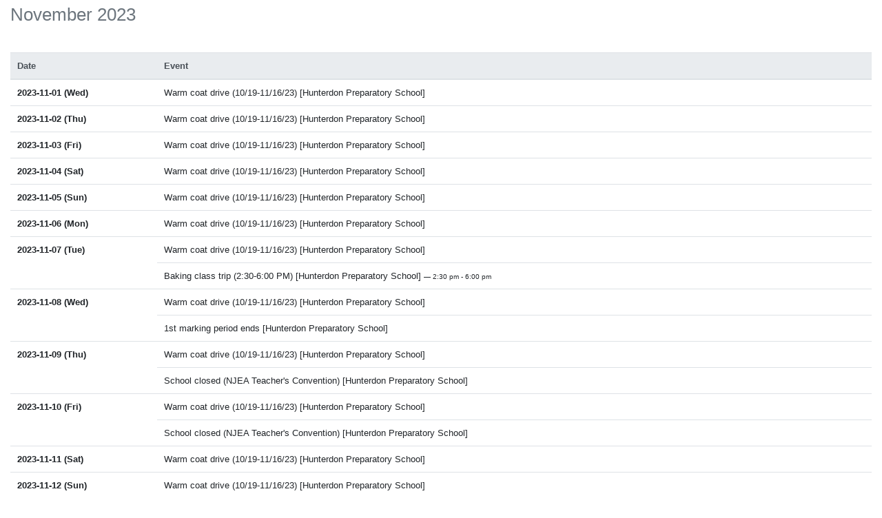

--- FILE ---
content_type: text/html; charset=UTF-8
request_url: https://www.hunterdonprep.org/calendar/monthly/2023/11/print
body_size: 1407
content:
<!doctype html>
<html dir="ltr" lang="en" >
    <head>
        <meta charset="utf-8" />
        <meta http-equiv="X-UA-Compatible" content="IE=edge" />
        <meta name="viewport" content="width=device-width, initial-scale=1" />
        <title>Hunterdon Preparatory School Print Calendar | November 2023</title>
        <link rel="stylesheet" type="text/css" href="https://cdn.campussuite.com/bootstrap/4.0.0/dist/css/bootstrap.min.css" />
        <style type="text/css">
            html {
                font-size: 0.8rem;
            }
        </style>
    </head>
    <body>
        <div class="container-fluid">
            <div class="row">
                <div class="col">
                    <h1>
                        <small class="text-muted">November 2023</small>
                    </h1>
                    <p>&nbsp;</p>
                </div>
            </div>
            <div class="row">
                <div class="col">
                    <table class="table">
                        <thead class="thead-light">
                            <tr>
                                <th>Date</th>
                                <th>Event</th>
                            </tr>
                        </thead>
                        <tbody>
                                                                                                <tr>
                                        <th scope="row" rowspan="1">
                                            2023-11-01 (Wed)
                                        </th>
                                                                                                                                    <td>
                                                    Warm coat drive (10/19-11/16/23) [Hunterdon Preparatory School]
                                                    <small>
                                                                                                            </small>
                                                </td>
                                                                                                                        </tr>
                                                                                                                                <tr>
                                        <th scope="row" rowspan="1">
                                            2023-11-02 (Thu)
                                        </th>
                                                                                                                                    <td>
                                                    Warm coat drive (10/19-11/16/23) [Hunterdon Preparatory School]
                                                    <small>
                                                                                                            </small>
                                                </td>
                                                                                                                        </tr>
                                                                                                                                <tr>
                                        <th scope="row" rowspan="1">
                                            2023-11-03 (Fri)
                                        </th>
                                                                                                                                    <td>
                                                    Warm coat drive (10/19-11/16/23) [Hunterdon Preparatory School]
                                                    <small>
                                                                                                            </small>
                                                </td>
                                                                                                                        </tr>
                                                                                                                                <tr>
                                        <th scope="row" rowspan="1">
                                            2023-11-04 (Sat)
                                        </th>
                                                                                                                                    <td>
                                                    Warm coat drive (10/19-11/16/23) [Hunterdon Preparatory School]
                                                    <small>
                                                                                                            </small>
                                                </td>
                                                                                                                        </tr>
                                                                                                                                <tr>
                                        <th scope="row" rowspan="1">
                                            2023-11-05 (Sun)
                                        </th>
                                                                                                                                    <td>
                                                    Warm coat drive (10/19-11/16/23) [Hunterdon Preparatory School]
                                                    <small>
                                                                                                            </small>
                                                </td>
                                                                                                                        </tr>
                                                                                                                                <tr>
                                        <th scope="row" rowspan="1">
                                            2023-11-06 (Mon)
                                        </th>
                                                                                                                                    <td>
                                                    Warm coat drive (10/19-11/16/23) [Hunterdon Preparatory School]
                                                    <small>
                                                                                                            </small>
                                                </td>
                                                                                                                        </tr>
                                                                                                                                <tr>
                                        <th scope="row" rowspan="2">
                                            2023-11-07 (Tue)
                                        </th>
                                                                                                                                    <td>
                                                    Warm coat drive (10/19-11/16/23) [Hunterdon Preparatory School]
                                                    <small>
                                                                                                            </small>
                                                </td>
                                                                                            </tr>
                                                                                                                                                                                <tr>
                                                                                            <td>
                                                    Baking class trip (2:30-6:00 PM) [Hunterdon Preparatory School]
                                                    <small>
                                                                                                                    <span> &mdash; 2:30 pm - 6:00 pm</span>
                                                                                                            </small>
                                                </td>
                                                                                                                        </tr>
                                                                                                                                <tr>
                                        <th scope="row" rowspan="2">
                                            2023-11-08 (Wed)
                                        </th>
                                                                                                                                    <td>
                                                    Warm coat drive (10/19-11/16/23) [Hunterdon Preparatory School]
                                                    <small>
                                                                                                            </small>
                                                </td>
                                                                                            </tr>
                                                                                                                                                                                <tr>
                                                                                            <td>
                                                    1st marking period ends [Hunterdon Preparatory School]
                                                    <small>
                                                                                                            </small>
                                                </td>
                                                                                                                        </tr>
                                                                                                                                <tr>
                                        <th scope="row" rowspan="2">
                                            2023-11-09 (Thu)
                                        </th>
                                                                                                                                    <td>
                                                    Warm coat drive (10/19-11/16/23) [Hunterdon Preparatory School]
                                                    <small>
                                                                                                            </small>
                                                </td>
                                                                                            </tr>
                                                                                                                                                                                <tr>
                                                                                            <td>
                                                    School closed (NJEA Teacher&#039;s Convention) [Hunterdon Preparatory School]
                                                    <small>
                                                                                                            </small>
                                                </td>
                                                                                                                        </tr>
                                                                                                                                <tr>
                                        <th scope="row" rowspan="2">
                                            2023-11-10 (Fri)
                                        </th>
                                                                                                                                    <td>
                                                    Warm coat drive (10/19-11/16/23) [Hunterdon Preparatory School]
                                                    <small>
                                                                                                            </small>
                                                </td>
                                                                                            </tr>
                                                                                                                                                                                <tr>
                                                                                            <td>
                                                    School closed (NJEA Teacher&#039;s Convention) [Hunterdon Preparatory School]
                                                    <small>
                                                                                                            </small>
                                                </td>
                                                                                                                        </tr>
                                                                                                                                <tr>
                                        <th scope="row" rowspan="1">
                                            2023-11-11 (Sat)
                                        </th>
                                                                                                                                    <td>
                                                    Warm coat drive (10/19-11/16/23) [Hunterdon Preparatory School]
                                                    <small>
                                                                                                            </small>
                                                </td>
                                                                                                                        </tr>
                                                                                                                                <tr>
                                        <th scope="row" rowspan="1">
                                            2023-11-12 (Sun)
                                        </th>
                                                                                                                                    <td>
                                                    Warm coat drive (10/19-11/16/23) [Hunterdon Preparatory School]
                                                    <small>
                                                                                                            </small>
                                                </td>
                                                                                                                        </tr>
                                                                                                                                <tr>
                                        <th scope="row" rowspan="1">
                                            2023-11-13 (Mon)
                                        </th>
                                                                                                                                    <td>
                                                    Warm coat drive (10/19-11/16/23) [Hunterdon Preparatory School]
                                                    <small>
                                                                                                            </small>
                                                </td>
                                                                                                                        </tr>
                                                                                                                                <tr>
                                        <th scope="row" rowspan="1">
                                            2023-11-14 (Tue)
                                        </th>
                                                                                                                                    <td>
                                                    Warm coat drive (10/19-11/16/23) [Hunterdon Preparatory School]
                                                    <small>
                                                                                                            </small>
                                                </td>
                                                                                                                        </tr>
                                                                                                                                <tr>
                                        <th scope="row" rowspan="2">
                                            2023-11-15 (Wed)
                                        </th>
                                                                                                                                    <td>
                                                    Warm coat drive (10/19-11/16/23) [Hunterdon Preparatory School]
                                                    <small>
                                                                                                            </small>
                                                </td>
                                                                                            </tr>
                                                                                                                                                                                <tr>
                                                                                            <td>
                                                    Nest baked potato sale ($3.00) [Hunterdon Preparatory School]
                                                    <small>
                                                                                                                    <span> &mdash; 12:30 pm - 1:30 pm</span>
                                                                                                            </small>
                                                </td>
                                                                                                                        </tr>
                                                                                                                                <tr>
                                        <th scope="row" rowspan="2">
                                            2023-11-16 (Thu)
                                        </th>
                                                                                                                                    <td>
                                                    Warm coat drive (10/19-11/16/23) [Hunterdon Preparatory School]
                                                    <small>
                                                                                                            </small>
                                                </td>
                                                                                            </tr>
                                                                                                                                                                                <tr>
                                                                                            <td>
                                                    Met Museum trip [Hunterdon Preparatory School]
                                                    <small>
                                                                                                            </small>
                                                </td>
                                                                                                                        </tr>
                                                                                                                                <tr>
                                        <th scope="row" rowspan="2">
                                            2023-11-17 (Fri)
                                        </th>
                                                                                                                                    <td>
                                                    Holiday Hands United Way collection [Hunterdon Preparatory School]
                                                    <small>
                                                                                                            </small>
                                                </td>
                                                                                            </tr>
                                                                                                                                                                                <tr>
                                                                                            <td>
                                                    Hive pizza sale ($3.00/slice or $5.00 for 2 slices) [Hunterdon Preparatory School]
                                                    <small>
                                                                                                                    <span> &mdash; 12:25 pm - 1:25 pm</span>
                                                                                                            </small>
                                                </td>
                                                                                                                        </tr>
                                                                                                                                <tr>
                                        <th scope="row" rowspan="1">
                                            2023-11-18 (Sat)
                                        </th>
                                                                                                                                    <td>
                                                    Holiday Hands United Way collection [Hunterdon Preparatory School]
                                                    <small>
                                                                                                            </small>
                                                </td>
                                                                                                                        </tr>
                                                                                                                                <tr>
                                        <th scope="row" rowspan="1">
                                            2023-11-19 (Sun)
                                        </th>
                                                                                                                                    <td>
                                                    Holiday Hands United Way collection [Hunterdon Preparatory School]
                                                    <small>
                                                                                                            </small>
                                                </td>
                                                                                                                        </tr>
                                                                                                                                <tr>
                                        <th scope="row" rowspan="1">
                                            2023-11-20 (Mon)
                                        </th>
                                                                                                                                    <td>
                                                    Holiday Hands United Way collection [Hunterdon Preparatory School]
                                                    <small>
                                                                                                            </small>
                                                </td>
                                                                                                                        </tr>
                                                                                                                                <tr>
                                        <th scope="row" rowspan="2">
                                            2023-11-21 (Tue)
                                        </th>
                                                                                                                                    <td>
                                                    Holiday Hands United Way collection [Hunterdon Preparatory School]
                                                    <small>
                                                                                                            </small>
                                                </td>
                                                                                            </tr>
                                                                                                                                                                                <tr>
                                                                                            <td>
                                                    HPS Thanksgiving luncheon/concert [Hunterdon Preparatory School]
                                                    <small>
                                                                                                                    <span> &mdash; 12:00 pm - 2:30 pm</span>
                                                                                                            </small>
                                                </td>
                                                                                                                        </tr>
                                                                                                                                <tr>
                                        <th scope="row" rowspan="2">
                                            2023-11-22 (Wed)
                                        </th>
                                                                                                                                    <td>
                                                    Holiday Hands United Way collection [Hunterdon Preparatory School]
                                                    <small>
                                                                                                            </small>
                                                </td>
                                                                                            </tr>
                                                                                                                                                                                <tr>
                                                                                            <td>
                                                    Early dismissal at 12:30 [Hunterdon Preparatory School]
                                                    <small>
                                                                                                            </small>
                                                </td>
                                                                                                                        </tr>
                                                                                                                                <tr>
                                        <th scope="row" rowspan="2">
                                            2023-11-23 (Thu)
                                        </th>
                                                                                                                                    <td>
                                                    Holiday Hands United Way collection [Hunterdon Preparatory School]
                                                    <small>
                                                                                                            </small>
                                                </td>
                                                                                            </tr>
                                                                                                                                                                                <tr>
                                                                                            <td>
                                                    School closed for Thanksgiving holiday [Hunterdon Preparatory School]
                                                    <small>
                                                                                                            </small>
                                                </td>
                                                                                                                        </tr>
                                                                                                                                <tr>
                                        <th scope="row" rowspan="2">
                                            2023-11-24 (Fri)
                                        </th>
                                                                                                                                    <td>
                                                    Holiday Hands United Way collection [Hunterdon Preparatory School]
                                                    <small>
                                                                                                            </small>
                                                </td>
                                                                                            </tr>
                                                                                                                                                                                <tr>
                                                                                            <td>
                                                    School closed for Thanksgiving holiday [Hunterdon Preparatory School]
                                                    <small>
                                                                                                            </small>
                                                </td>
                                                                                                                        </tr>
                                                                                                                                <tr>
                                        <th scope="row" rowspan="1">
                                            2023-11-25 (Sat)
                                        </th>
                                                                                                                                    <td>
                                                    Holiday Hands United Way collection [Hunterdon Preparatory School]
                                                    <small>
                                                                                                            </small>
                                                </td>
                                                                                                                        </tr>
                                                                                                                                <tr>
                                        <th scope="row" rowspan="1">
                                            2023-11-26 (Sun)
                                        </th>
                                                                                                                                    <td>
                                                    Holiday Hands United Way collection [Hunterdon Preparatory School]
                                                    <small>
                                                                                                            </small>
                                                </td>
                                                                                                                        </tr>
                                                                                                                                <tr>
                                        <th scope="row" rowspan="1">
                                            2023-11-27 (Mon)
                                        </th>
                                                                                                                                    <td>
                                                    Holiday Hands United Way collection [Hunterdon Preparatory School]
                                                    <small>
                                                                                                            </small>
                                                </td>
                                                                                                                        </tr>
                                                                                                                                                                                            <tr>
                                        <th scope="row" rowspan="1">
                                            2023-11-29 (Wed)
                                        </th>
                                                                                                                                    <td>
                                                    1st marking period honor roll lunch [Hunterdon Preparatory School]
                                                    <small>
                                                                                                                    <span> &mdash; 12:30 pm - 1:30 pm</span>
                                                                                                            </small>
                                                </td>
                                                                                                                        </tr>
                                                                                                                                                </tbody>
                    </table>
                </div>
            </div>
        </div>
    </body>
</html>
